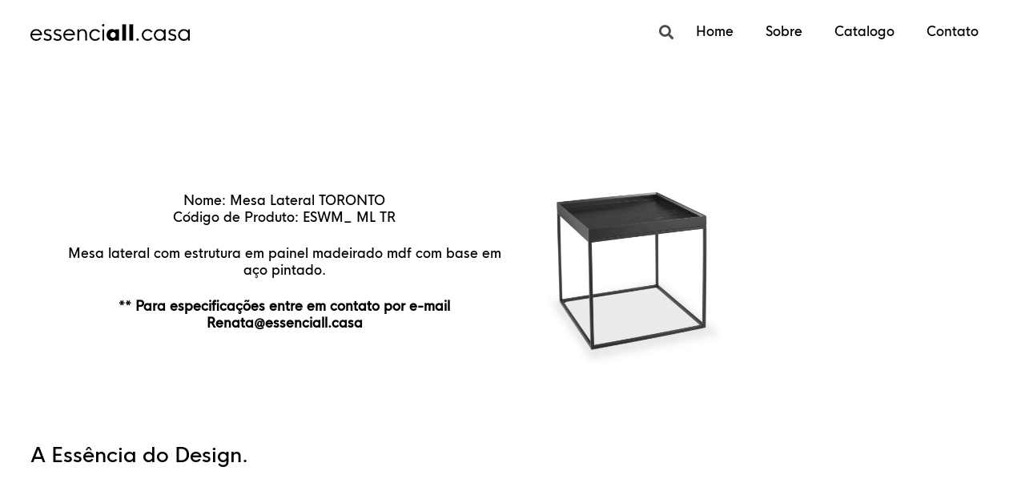

--- FILE ---
content_type: text/css
request_url: https://essenciall.casa/wp-content/uploads/elementor/css/post-19212.css?ver=1768563160
body_size: 1313
content:
.elementor-19212 .elementor-element.elementor-element-583346e5 > .elementor-container > .elementor-column > .elementor-widget-wrap{align-content:center;align-items:center;}.elementor-19212 .elementor-element.elementor-element-583346e5 > .elementor-container{min-height:80px;}.elementor-19212 .elementor-element.elementor-element-583346e5{margin-top:0px;margin-bottom:-80px;padding:0% 3% 0% 3%;z-index:9999;}.elementor-widget-image .widget-image-caption{color:var( --e-global-color-text );font-family:var( --e-global-typography-text-font-family ), Sans-serif;font-weight:var( --e-global-typography-text-font-weight );}.elementor-19212 .elementor-element.elementor-element-47e917a5{width:var( --container-widget-width, 33.008% );max-width:33.008%;--container-widget-width:33.008%;--container-widget-flex-grow:0;text-align:left;}.elementor-19212 .elementor-element.elementor-element-6546788b.elementor-column > .elementor-widget-wrap{justify-content:flex-end;}.elementor-widget-search-form input[type="search"].elementor-search-form__input{font-family:var( --e-global-typography-text-font-family ), Sans-serif;font-weight:var( --e-global-typography-text-font-weight );}.elementor-widget-search-form .elementor-search-form__input,
					.elementor-widget-search-form .elementor-search-form__icon,
					.elementor-widget-search-form .elementor-lightbox .dialog-lightbox-close-button,
					.elementor-widget-search-form .elementor-lightbox .dialog-lightbox-close-button:hover,
					.elementor-widget-search-form.elementor-search-form--skin-full_screen input[type="search"].elementor-search-form__input{color:var( --e-global-color-text );fill:var( --e-global-color-text );}.elementor-widget-search-form .elementor-search-form__submit{font-family:var( --e-global-typography-text-font-family ), Sans-serif;font-weight:var( --e-global-typography-text-font-weight );background-color:var( --e-global-color-secondary );}.elementor-19212 .elementor-element.elementor-element-f128015{width:auto;max-width:auto;}.elementor-19212 .elementor-element.elementor-element-f128015 .elementor-search-form{text-align:left;}.elementor-19212 .elementor-element.elementor-element-f128015 .elementor-search-form__toggle{--e-search-form-toggle-size:33px;--e-search-form-toggle-background-color:#02010100;}.elementor-19212 .elementor-element.elementor-element-f128015 input[type="search"].elementor-search-form__input{font-family:"Roboto", Sans-serif;font-weight:400;}.elementor-19212 .elementor-element.elementor-element-f128015 .elementor-search-form__input,
					.elementor-19212 .elementor-element.elementor-element-f128015 .elementor-search-form__icon,
					.elementor-19212 .elementor-element.elementor-element-f128015 .elementor-lightbox .dialog-lightbox-close-button,
					.elementor-19212 .elementor-element.elementor-element-f128015 .elementor-lightbox .dialog-lightbox-close-button:hover,
					.elementor-19212 .elementor-element.elementor-element-f128015.elementor-search-form--skin-full_screen input[type="search"].elementor-search-form__input{color:#FFFFFF;fill:#FFFFFF;}.elementor-19212 .elementor-element.elementor-element-f128015:not(.elementor-search-form--skin-full_screen) .elementor-search-form__container{border-color:#FFFFFF;border-radius:3px;}.elementor-19212 .elementor-element.elementor-element-f128015.elementor-search-form--skin-full_screen input[type="search"].elementor-search-form__input{border-color:#FFFFFF;border-radius:3px;}.elementor-19212 .elementor-element.elementor-element-f128015:not(.elementor-search-form--skin-full_screen) .elementor-search-form--focus .elementor-search-form__input,
					.elementor-19212 .elementor-element.elementor-element-f128015 .elementor-search-form--focus .elementor-search-form__icon,
					.elementor-19212 .elementor-element.elementor-element-f128015 .elementor-lightbox .dialog-lightbox-close-button:hover,
					.elementor-19212 .elementor-element.elementor-element-f128015.elementor-search-form--skin-full_screen input[type="search"].elementor-search-form__input:focus{color:#FFFFFF;fill:#FFFFFF;}.elementor-19212 .elementor-element.elementor-element-f128015:not(.elementor-search-form--skin-full_screen) .elementor-search-form--focus .elementor-search-form__container{border-color:#FFFFFF;}.elementor-19212 .elementor-element.elementor-element-f128015.elementor-search-form--skin-full_screen input[type="search"].elementor-search-form__input:focus{border-color:#FFFFFF;}.elementor-widget-icon.elementor-view-stacked .elementor-icon{background-color:var( --e-global-color-primary );}.elementor-widget-icon.elementor-view-framed .elementor-icon, .elementor-widget-icon.elementor-view-default .elementor-icon{color:var( --e-global-color-primary );border-color:var( --e-global-color-primary );}.elementor-widget-icon.elementor-view-framed .elementor-icon, .elementor-widget-icon.elementor-view-default .elementor-icon svg{fill:var( --e-global-color-primary );}.elementor-19212 .elementor-element.elementor-element-7e0e71d5{width:auto;max-width:auto;}.elementor-19212 .elementor-element.elementor-element-7e0e71d5 > .elementor-widget-container{margin:0px 0px -7px 30px;}.elementor-19212 .elementor-element.elementor-element-7e0e71d5.elementor-view-stacked .elementor-icon{background-color:#141313;}.elementor-19212 .elementor-element.elementor-element-7e0e71d5.elementor-view-framed .elementor-icon, .elementor-19212 .elementor-element.elementor-element-7e0e71d5.elementor-view-default .elementor-icon{color:#141313;border-color:#141313;}.elementor-19212 .elementor-element.elementor-element-7e0e71d5.elementor-view-framed .elementor-icon, .elementor-19212 .elementor-element.elementor-element-7e0e71d5.elementor-view-default .elementor-icon svg{fill:#141313;}.elementor-19212 .elementor-element.elementor-element-7e0e71d5 .elementor-icon{font-size:45px;}.elementor-19212 .elementor-element.elementor-element-7e0e71d5 .elementor-icon svg{height:45px;}.elementor-widget-nav-menu .elementor-nav-menu .elementor-item{font-family:var( --e-global-typography-primary-font-family ), Sans-serif;font-weight:var( --e-global-typography-primary-font-weight );}.elementor-widget-nav-menu .elementor-nav-menu--main .elementor-item{color:var( --e-global-color-text );fill:var( --e-global-color-text );}.elementor-widget-nav-menu .elementor-nav-menu--main .elementor-item:hover,
					.elementor-widget-nav-menu .elementor-nav-menu--main .elementor-item.elementor-item-active,
					.elementor-widget-nav-menu .elementor-nav-menu--main .elementor-item.highlighted,
					.elementor-widget-nav-menu .elementor-nav-menu--main .elementor-item:focus{color:var( --e-global-color-accent );fill:var( --e-global-color-accent );}.elementor-widget-nav-menu .elementor-nav-menu--main:not(.e--pointer-framed) .elementor-item:before,
					.elementor-widget-nav-menu .elementor-nav-menu--main:not(.e--pointer-framed) .elementor-item:after{background-color:var( --e-global-color-accent );}.elementor-widget-nav-menu .e--pointer-framed .elementor-item:before,
					.elementor-widget-nav-menu .e--pointer-framed .elementor-item:after{border-color:var( --e-global-color-accent );}.elementor-widget-nav-menu{--e-nav-menu-divider-color:var( --e-global-color-text );}.elementor-widget-nav-menu .elementor-nav-menu--dropdown .elementor-item, .elementor-widget-nav-menu .elementor-nav-menu--dropdown  .elementor-sub-item{font-family:var( --e-global-typography-accent-font-family ), Sans-serif;font-weight:var( --e-global-typography-accent-font-weight );}.elementor-19212 .elementor-element.elementor-element-8887f7a{width:auto;max-width:auto;}.elementor-19212 .elementor-element.elementor-element-8887f7a .elementor-menu-toggle{margin-left:auto;background-color:#02010100;}.elementor-19212 .elementor-element.elementor-element-8887f7a .elementor-nav-menu .elementor-item{font-family:"KH NOVA", Sans-serif;font-weight:400;}.elementor-19212 .elementor-element.elementor-element-8887f7a .elementor-nav-menu--main .elementor-item{color:#000000;fill:#000000;}.elementor-19212 .elementor-element.elementor-element-8887f7a .elementor-nav-menu--main .elementor-item:hover,
					.elementor-19212 .elementor-element.elementor-element-8887f7a .elementor-nav-menu--main .elementor-item.elementor-item-active,
					.elementor-19212 .elementor-element.elementor-element-8887f7a .elementor-nav-menu--main .elementor-item.highlighted,
					.elementor-19212 .elementor-element.elementor-element-8887f7a .elementor-nav-menu--main .elementor-item:focus{color:#000000;fill:#000000;}.elementor-19212 .elementor-element.elementor-element-8887f7a .elementor-nav-menu--main:not(.e--pointer-framed) .elementor-item:before,
					.elementor-19212 .elementor-element.elementor-element-8887f7a .elementor-nav-menu--main:not(.e--pointer-framed) .elementor-item:after{background-color:#000C02;}.elementor-19212 .elementor-element.elementor-element-8887f7a .e--pointer-framed .elementor-item:before,
					.elementor-19212 .elementor-element.elementor-element-8887f7a .e--pointer-framed .elementor-item:after{border-color:#000C02;}.elementor-19212 .elementor-element.elementor-element-8887f7a .e--pointer-framed .elementor-item:before{border-width:1px;}.elementor-19212 .elementor-element.elementor-element-8887f7a .e--pointer-framed.e--animation-draw .elementor-item:before{border-width:0 0 1px 1px;}.elementor-19212 .elementor-element.elementor-element-8887f7a .e--pointer-framed.e--animation-draw .elementor-item:after{border-width:1px 1px 0 0;}.elementor-19212 .elementor-element.elementor-element-8887f7a .e--pointer-framed.e--animation-corners .elementor-item:before{border-width:1px 0 0 1px;}.elementor-19212 .elementor-element.elementor-element-8887f7a .e--pointer-framed.e--animation-corners .elementor-item:after{border-width:0 1px 1px 0;}.elementor-19212 .elementor-element.elementor-element-8887f7a .e--pointer-underline .elementor-item:after,
					 .elementor-19212 .elementor-element.elementor-element-8887f7a .e--pointer-overline .elementor-item:before,
					 .elementor-19212 .elementor-element.elementor-element-8887f7a .e--pointer-double-line .elementor-item:before,
					 .elementor-19212 .elementor-element.elementor-element-8887f7a .e--pointer-double-line .elementor-item:after{height:1px;}.elementor-19212 .elementor-element.elementor-element-8887f7a .elementor-nav-menu--dropdown .elementor-item, .elementor-19212 .elementor-element.elementor-element-8887f7a .elementor-nav-menu--dropdown  .elementor-sub-item{font-family:"KH NOVA", Sans-serif;font-weight:500;}.elementor-19212 .elementor-element.elementor-element-8887f7a div.elementor-menu-toggle{color:#030000;}.elementor-19212 .elementor-element.elementor-element-8887f7a div.elementor-menu-toggle svg{fill:#030000;}@media(max-width:1024px){.elementor-19212 .elementor-element.elementor-element-47e917a5{width:var( --container-widget-width, 231.812px );max-width:231.812px;--container-widget-width:231.812px;--container-widget-flex-grow:0;}.elementor-19212 .elementor-element.elementor-element-47e917a5 img{width:100%;}}@media(max-width:1024px) and (min-width:768px){.elementor-19212 .elementor-element.elementor-element-232f4afe{width:50%;}.elementor-19212 .elementor-element.elementor-element-6546788b{width:50%;}}@media(max-width:767px){.elementor-19212 .elementor-element.elementor-element-232f4afe{width:50%;}.elementor-19212 .elementor-element.elementor-element-47e917a5{width:var( --container-widget-width, 183.672px );max-width:183.672px;--container-widget-width:183.672px;--container-widget-flex-grow:0;}.elementor-19212 .elementor-element.elementor-element-47e917a5 img{width:100%;}.elementor-19212 .elementor-element.elementor-element-6546788b{width:50%;}.elementor-19212 .elementor-element.elementor-element-f128015{width:auto;max-width:auto;}.elementor-19212 .elementor-element.elementor-element-7e0e71d5 > .elementor-widget-container{margin:0px 0px -7px 15px;}.elementor-19212 .elementor-element.elementor-element-7e0e71d5 .elementor-icon{font-size:37px;}.elementor-19212 .elementor-element.elementor-element-7e0e71d5 .elementor-icon svg{height:37px;}.elementor-19212 .elementor-element.elementor-element-8887f7a{width:auto;max-width:auto;}}

--- FILE ---
content_type: text/css
request_url: https://essenciall.casa/wp-content/uploads/elementor/css/post-19278.css?ver=1768563160
body_size: 562
content:
.elementor-19278 .elementor-element.elementor-element-32cbbce{margin-top:200px;margin-bottom:0px;}.elementor-19278 .elementor-element.elementor-element-82659e8 .jet-listing-dynamic-field__content{font-family:"KH NOVA", Sans-serif;text-align:center;}.elementor-19278 .elementor-element.elementor-element-82659e8 .jet-listing-dynamic-field .jet-listing-dynamic-field__inline-wrap{width:auto;}.elementor-19278 .elementor-element.elementor-element-82659e8 .jet-listing-dynamic-field .jet-listing-dynamic-field__content{width:auto;}.elementor-19278 .elementor-element.elementor-element-82659e8 .jet-listing-dynamic-field{justify-content:center;}.elementor-19278 .elementor-element.elementor-element-82659e8 .jet-listing-dynamic-field.display-multiline{padding:0px 0px 0px 0px;margin:-50px 0px 0px 0px;}.elementor-19278 .elementor-element.elementor-element-82659e8 .jet-listing-dynamic-field.display-inline .jet-listing-dynamic-field__inline-wrap{padding:0px 0px 0px 0px;margin:-50px 0px 0px 0px;}.elementor-bc-flex-widget .elementor-19278 .elementor-element.elementor-element-ee7c28c.elementor-column .elementor-widget-wrap{align-items:center;}.elementor-19278 .elementor-element.elementor-element-ee7c28c.elementor-column.elementor-element[data-element_type="column"] > .elementor-widget-wrap.elementor-element-populated{align-content:center;align-items:center;}.elementor-19278 .elementor-element.elementor-element-ee7c28c.elementor-column > .elementor-widget-wrap{justify-content:center;}.elementor-widget-theme-post-content{color:var( --e-global-color-text );font-family:var( --e-global-typography-text-font-family ), Sans-serif;font-weight:var( --e-global-typography-text-font-weight );}.elementor-19278 .elementor-element.elementor-element-a81cebf > .elementor-widget-container{margin:0px 0px 0px 0px;}.elementor-19278 .elementor-element.elementor-element-a81cebf{text-align:center;font-family:"Roboto", Sans-serif;font-weight:400;}@media(max-width:767px){.elementor-19278 .elementor-element.elementor-element-82659e8 .jet-listing-dynamic-field{justify-content:center;}.elementor-19278 .elementor-element.elementor-element-82659e8 .jet-listing-dynamic-field__content{text-align:center;}.elementor-19278 .elementor-element.elementor-element-82659e8 .jet-listing-dynamic-field.display-multiline{margin:-100px 0px -150px 0px;}.elementor-19278 .elementor-element.elementor-element-82659e8 .jet-listing-dynamic-field.display-inline .jet-listing-dynamic-field__inline-wrap{margin:-100px 0px -150px 0px;}}/* Start custom CSS for section, class: .elementor-element-32cbbce */.coluna1 .w-image {
    display: none!important;
}

.coluna2 .wpb_text_column {
    display:none!important;
}
.coluna2 .l-section-h {
    padding: 0px 0;
}
.coluna2 .w-image  {

 display: inline-grid;
  grid-template-columns: repeat(2, 1fr);
  grid-template-rows: masonry;
}/* End custom CSS */